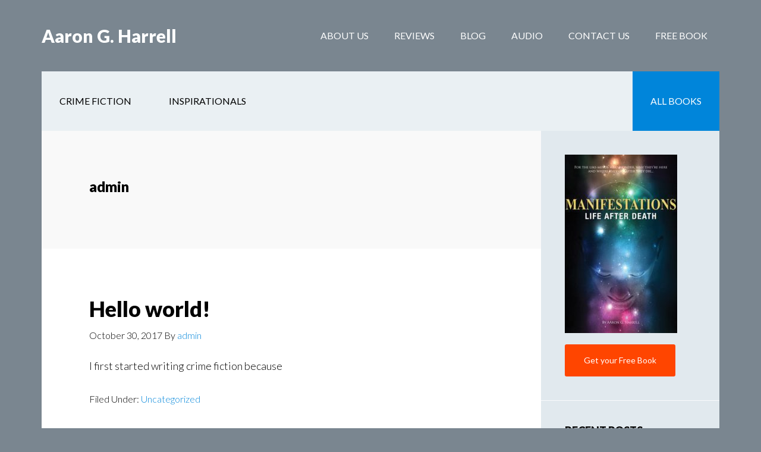

--- FILE ---
content_type: text/html; charset=UTF-8
request_url: https://aarongharrell.com/wp/author/admin/
body_size: 17472
content:
<!DOCTYPE html>
<html lang="en-US">
<head >
<meta charset="UTF-8" />
		<meta name="robots" content="noindex,noodp,noydir" />
		<meta name="viewport" content="width=device-width, initial-scale=1" />
<title>admin</title>
<link rel='dns-prefetch' href='//fonts.googleapis.com' />
<link rel='dns-prefetch' href='//s.w.org' />
<link rel="alternate" type="application/rss+xml" title="Aaron G. Harrell &raquo; Feed" href="https://aarongharrell.com/wp/feed/" />
<link rel="alternate" type="application/rss+xml" title="Aaron G. Harrell &raquo; Comments Feed" href="https://aarongharrell.com/wp/comments/feed/" />
<link rel="alternate" type="application/rss+xml" title="Aaron G. Harrell &raquo; Posts by admin Feed" href="https://aarongharrell.com/wp/author/admin/feed/" />
<link rel="canonical" href="https://aarongharrell.com/wp/author/admin/" />
		<script type="text/javascript">
			window._wpemojiSettings = {"baseUrl":"https:\/\/s.w.org\/images\/core\/emoji\/11\/72x72\/","ext":".png","svgUrl":"https:\/\/s.w.org\/images\/core\/emoji\/11\/svg\/","svgExt":".svg","source":{"concatemoji":"https:\/\/aarongharrell.com\/wp\/wp-includes\/js\/wp-emoji-release.min.js?ver=4.9.26"}};
			!function(e,a,t){var n,r,o,i=a.createElement("canvas"),p=i.getContext&&i.getContext("2d");function s(e,t){var a=String.fromCharCode;p.clearRect(0,0,i.width,i.height),p.fillText(a.apply(this,e),0,0);e=i.toDataURL();return p.clearRect(0,0,i.width,i.height),p.fillText(a.apply(this,t),0,0),e===i.toDataURL()}function c(e){var t=a.createElement("script");t.src=e,t.defer=t.type="text/javascript",a.getElementsByTagName("head")[0].appendChild(t)}for(o=Array("flag","emoji"),t.supports={everything:!0,everythingExceptFlag:!0},r=0;r<o.length;r++)t.supports[o[r]]=function(e){if(!p||!p.fillText)return!1;switch(p.textBaseline="top",p.font="600 32px Arial",e){case"flag":return s([55356,56826,55356,56819],[55356,56826,8203,55356,56819])?!1:!s([55356,57332,56128,56423,56128,56418,56128,56421,56128,56430,56128,56423,56128,56447],[55356,57332,8203,56128,56423,8203,56128,56418,8203,56128,56421,8203,56128,56430,8203,56128,56423,8203,56128,56447]);case"emoji":return!s([55358,56760,9792,65039],[55358,56760,8203,9792,65039])}return!1}(o[r]),t.supports.everything=t.supports.everything&&t.supports[o[r]],"flag"!==o[r]&&(t.supports.everythingExceptFlag=t.supports.everythingExceptFlag&&t.supports[o[r]]);t.supports.everythingExceptFlag=t.supports.everythingExceptFlag&&!t.supports.flag,t.DOMReady=!1,t.readyCallback=function(){t.DOMReady=!0},t.supports.everything||(n=function(){t.readyCallback()},a.addEventListener?(a.addEventListener("DOMContentLoaded",n,!1),e.addEventListener("load",n,!1)):(e.attachEvent("onload",n),a.attachEvent("onreadystatechange",function(){"complete"===a.readyState&&t.readyCallback()})),(n=t.source||{}).concatemoji?c(n.concatemoji):n.wpemoji&&n.twemoji&&(c(n.twemoji),c(n.wpemoji)))}(window,document,window._wpemojiSettings);
		</script>
		<style type="text/css">
img.wp-smiley,
img.emoji {
	display: inline !important;
	border: none !important;
	box-shadow: none !important;
	height: 1em !important;
	width: 1em !important;
	margin: 0 .07em !important;
	vertical-align: -0.1em !important;
	background: none !important;
	padding: 0 !important;
}
</style>
<link rel='stylesheet' id='author-pro-css'  href='https://aarongharrell.com/wp/wp-content/themes/author-pro/style.css?ver=1.2.3' type='text/css' media='all' />
<link rel='stylesheet' id='woocommerce-layout-css'  href='https://aarongharrell.com/wp/wp-content/plugins/woocommerce/assets/css/woocommerce-layout.css?ver=3.3.6' type='text/css' media='all' />
<link rel='stylesheet' id='woocommerce-smallscreen-css'  href='https://aarongharrell.com/wp/wp-content/plugins/woocommerce/assets/css/woocommerce-smallscreen.css?ver=3.3.6' type='text/css' media='only screen and (max-width: 1200px)' />
<link rel='stylesheet' id='woocommerce-general-css'  href='https://aarongharrell.com/wp/wp-content/plugins/woocommerce/assets/css/woocommerce.css?ver=3.3.6' type='text/css' media='all' />
<link rel='stylesheet' id='author-woocommerce-styles-css'  href='https://aarongharrell.com/wp/wp-content/themes/author-pro/lib/woocommerce/author-woocommerce.css?ver=1.2.3' type='text/css' media='screen' />
<link rel='stylesheet' id='dashicons-css'  href='https://aarongharrell.com/wp/wp-includes/css/dashicons.min.css?ver=4.9.26' type='text/css' media='all' />
<link rel='stylesheet' id='google-fonts-css'  href='//fonts.googleapis.com/css?family=Lato%3A300%2C400%2C900%2C400italic&#038;ver=1.2.3' type='text/css' media='all' />
<link rel='stylesheet' id='simple-social-icons-font-css'  href='https://aarongharrell.com/wp/wp-content/plugins/simple-social-icons/css/style.css?ver=2.0.1' type='text/css' media='all' />
<link rel='stylesheet' id='genesis_author_pro-css'  href='https://aarongharrell.com/wp/wp-content/plugins/genesis-author-pro/resources/css/default.css?ver=1.0.0' type='text/css' media='all' />
<script type='text/javascript' src='https://aarongharrell.com/wp/wp-includes/js/jquery/jquery.js?ver=1.12.4'></script>
<script type='text/javascript' src='https://aarongharrell.com/wp/wp-includes/js/jquery/jquery-migrate.min.js?ver=1.4.1'></script>
<!--[if lt IE 9]>
<script type='text/javascript' src='https://aarongharrell.com/wp/wp-content/themes/genesis/lib/js/html5shiv.min.js?ver=3.7.3'></script>
<![endif]-->
<script type='text/javascript' src='https://aarongharrell.com/wp/wp-content/plugins/simple-social-icons/svgxuse.js?ver=1.1.21'></script>
<link rel='https://api.w.org/' href='https://aarongharrell.com/wp/wp-json/' />
<link rel="EditURI" type="application/rsd+xml" title="RSD" href="https://aarongharrell.com/wp/xmlrpc.php?rsd" />
<link rel="icon" href="https://aarongharrell.com/wp/wp-content/themes/author-pro/images/favicon.ico" />
<link rel="pingback" href="https://aarongharrell.com/wp/xmlrpc.php" />
	<noscript><style>.woocommerce-product-gallery{ opacity: 1 !important; }</style></noscript>
			<style type="text/css">.recentcomments a{display:inline !important;padding:0 !important;margin:0 !important;}</style>
		<style type="text/css" media="screen"> .simple-social-icons ul li a, .simple-social-icons ul li a:hover, .simple-social-icons ul li a:focus { background-color: #ffffff !important; border-radius: 3px; color: #000000 !important; border: 0px #ffffff solid !important; font-size: 20px; padding: 10px; }  .simple-social-icons ul li a:hover, .simple-social-icons ul li a:focus { background-color: #0085da !important; border-color: #ffffff !important; color: #ffffff !important; }  .simple-social-icons ul li a:focus { outline: 1px dotted #0085da !important; }</style></head>
<body class="archive author author-admin author-1 header-full-width content-sidebar" itemscope itemtype="https://schema.org/WebPage"><div class="site-container"><ul class="genesis-skip-link"><li><a href="#genesis-content" class="screen-reader-shortcut"> Skip to content</a></li><li><a href="#genesis-nav-secondary" class="screen-reader-shortcut"> Skip to secondary navigation</a></li><li><a href="#genesis-sidebar-primary" class="screen-reader-shortcut"> Skip to primary sidebar</a></li><li><a href="#genesis-footer-widgets" class="screen-reader-shortcut"> Skip to footer</a></li></ul><header class="site-header" itemscope itemtype="https://schema.org/WPHeader"><div class="wrap"><div class="title-area"><p class="site-title" itemprop="headline"><a href="https://aarongharrell.com/wp/">Aaron G. Harrell</a></p><p class="site-description" itemprop="description">Best Selling Author</p></div><nav class="nav-primary" aria-label="Main" itemscope itemtype="https://schema.org/SiteNavigationElement" id="genesis-nav-primary"><div class="wrap"><ul id="menu-header-menu" class="menu genesis-nav-menu menu-primary js-superfish"><li id="menu-item-754" class="menu-item menu-item-type-post_type menu-item-object-page menu-item-754"><a href="https://aarongharrell.com/wp/author-pro/" itemprop="url"><span itemprop="name">About Us</span></a></li>
<li id="menu-item-730" class="menu-item menu-item-type-post_type menu-item-object-page menu-item-730"><a href="https://aarongharrell.com/wp/landing/" itemprop="url"><span itemprop="name">Reviews</span></a></li>
<li id="menu-item-797" class="menu-item menu-item-type-post_type menu-item-object-page current_page_parent menu-item-797"><a href="https://aarongharrell.com/wp/blog/" itemprop="url"><span itemprop="name">Blog</span></a></li>
<li id="menu-item-800" class="menu-item menu-item-type-post_type menu-item-object-page menu-item-800"><a href="https://aarongharrell.com/wp/audio/" itemprop="url"><span itemprop="name">Audio</span></a></li>
<li id="menu-item-728" class="menu-item menu-item-type-post_type menu-item-object-page menu-item-728"><a href="https://aarongharrell.com/wp/contact/" itemprop="url"><span itemprop="name">Contact Us</span></a></li>
<li id="menu-item-817" class="menu-item menu-item-type-post_type menu-item-object-page menu-item-817"><a href="https://aarongharrell.com/wp/free-book/" itemprop="url"><span itemprop="name">Free Book</span></a></li>
</ul></div></nav></div></header><div class="site-inner"><nav class="nav-secondary" aria-label="Secondary" itemscope itemtype="https://schema.org/SiteNavigationElement" id="genesis-nav-secondary"><div class="wrap"><ul id="menu-secondary-menu" class="menu genesis-nav-menu menu-secondary js-superfish"><li id="menu-item-718" class="menu-item menu-item-type-taxonomy menu-item-object-book-tags menu-item-718"><a href="https://aarongharrell.com/wp/book-tag/crime-fitction/" itemprop="url"><span itemprop="name">Crime Fiction</span></a></li>
<li id="menu-item-717" class="menu-item menu-item-type-taxonomy menu-item-object-book-tags menu-item-717"><a href="https://aarongharrell.com/wp/book-tag/inspirationalww/" itemprop="url"><span itemprop="name">Inspirationals</span></a></li>
<li id="menu-item-715" class="highlight menu-item menu-item-type-taxonomy menu-item-object-book-authors menu-item-715"><a href="https://aarongharrell.com/wp/book-author/aarongharrell/" itemprop="url"><span itemprop="name">All Books</span></a></li>
</ul></div></nav><div class="content-sidebar-wrap"><main class="content" id="genesis-content"><div class="archive-description author-archive-description author-description"><h1 class="archive-title">admin</h1></div><article class="post-1 post type-post status-publish format-standard category-uncategorized entry" itemscope itemtype="https://schema.org/CreativeWork"><header class="entry-header"><h2 class="entry-title" itemprop="headline"><a class="entry-title-link" rel="bookmark" href="https://aarongharrell.com/wp/2017/10/30/hello-world/">Hello world!</a></h2>
<p class="entry-meta"><time class="entry-time" itemprop="datePublished" datetime="2017-10-30T18:10:35+00:00">October 30, 2017</time> By <span class="entry-author" itemprop="author" itemscope itemtype="https://schema.org/Person"><a href="https://aarongharrell.com/wp/author/admin/" class="entry-author-link" itemprop="url" rel="author"><span class="entry-author-name" itemprop="name">admin</span></a></span>  </p></header><div class="entry-content" itemprop="text"><p>I first started writing crime fiction because</p>
</div><footer class="entry-footer"><p class="entry-meta"><span class="entry-categories">Filed Under: <a href="https://aarongharrell.com/wp/category/uncategorized/" rel="category tag">Uncategorized</a></span> </p></footer></article></main><aside class="sidebar sidebar-primary widget-area" role="complementary" aria-label="Primary Sidebar" itemscope itemtype="https://schema.org/WPSideBar" id="genesis-sidebar-primary"><h2 class="genesis-sidebar-title screen-reader-text">Primary Sidebar</h2><section id="text-4" class="widget widget_text"><div class="widget-wrap">			<div class="textwidget"><p><img src="http://aarongharrell.com/wp/wp-content/uploads/2015/04/manifestations-189x300.jpg" alt="" width="189" height="300" class="alignnone size-medium wp-image-749" /><br />
<button style="background-color:orangered; border:none; color:white"><a href="https://www.amazon.com/Manifestations-After-like-minds-wonder-theyre-ebook/dp/B00FS2NX22/ref=sr_1_1?ie=UTF8&#038;qid=1382227187&#038;sr=8-1&#038;keywords=manifestations+life+after+death" target="_blank" style="color:white;">Get your Free Book</a></button></p>
</div>
		</div></section>
		<section id="recent-posts-2" class="widget widget_recent_entries"><div class="widget-wrap">		<h3 class="widgettitle widget-title">Recent Posts</h3>
		<ul>
											<li>
					<a href="https://aarongharrell.com/wp/2017/10/30/hello-world/">Hello world!</a>
									</li>
					</ul>
		</div></section>
<section id="recent-comments-2" class="widget widget_recent_comments"><div class="widget-wrap"><h3 class="widgettitle widget-title">Recent Comments</h3>
<ul id="recentcomments"><li class="recentcomments"><span class="comment-author-link"><a href='https://wordpress.org/' rel='external nofollow' class='url'>A WordPress Commenter</a></span> on <a href="https://aarongharrell.com/wp/2017/10/30/hello-world/#comment-1">Hello world!</a></li></ul></div></section>
</aside></div></div><div class="footer-widgets" id="genesis-footer-widgets"><h2 class="genesis-sidebar-title screen-reader-text">Footer</h2><div class="wrap"><div class="widget-area footer-widgets-1 footer-widget-area"><section id="simple-social-icons-2" class="widget simple-social-icons"><div class="widget-wrap"><ul class="aligncenter"><li class="ssi-email"><a href="mailto:becomevillain@gmail.com" ><svg role="img" class="social-email" aria-labelledby="social-email"><title id="social-email">Email</title><use xlink:href="https://aarongharrell.com/wp/wp-content/plugins/simple-social-icons/symbol-defs.svg#social-email"></use></svg></a></li><li class="ssi-facebook"><a href="https://www.facebook.com/aaron.harrell.14" ><svg role="img" class="social-facebook" aria-labelledby="social-facebook"><title id="social-facebook">Facebook</title><use xlink:href="https://aarongharrell.com/wp/wp-content/plugins/simple-social-icons/symbol-defs.svg#social-facebook"></use></svg></a></li><li class="ssi-twitter"><a href="https://twitter.com/123thewriter" ><svg role="img" class="social-twitter" aria-labelledby="social-twitter"><title id="social-twitter">Twitter</title><use xlink:href="https://aarongharrell.com/wp/wp-content/plugins/simple-social-icons/symbol-defs.svg#social-twitter"></use></svg></a></li></ul></div></section>
</div></div></div><footer class="site-footer" itemscope itemtype="https://schema.org/WPFooter"><div class="wrap"><p>Copyright &#x000A9;&nbsp;2026 · The Onel Publishing LLC</p></div></footer></div><script type='text/javascript'>
/* <![CDATA[ */
var wc_add_to_cart_params = {"ajax_url":"\/wp\/wp-admin\/admin-ajax.php","wc_ajax_url":"\/wp\/?wc-ajax=%%endpoint%%","i18n_view_cart":"View cart","cart_url":"https:\/\/aarongharrell.com\/wp\/cart\/","is_cart":"","cart_redirect_after_add":"no"};
/* ]]> */
</script>
<script type='text/javascript' src='https://aarongharrell.com/wp/wp-content/plugins/woocommerce/assets/js/frontend/add-to-cart.min.js?ver=3.3.6'></script>
<script type='text/javascript' src='https://aarongharrell.com/wp/wp-content/plugins/woocommerce/assets/js/jquery-blockui/jquery.blockUI.min.js?ver=2.70'></script>
<script type='text/javascript' src='https://aarongharrell.com/wp/wp-content/plugins/woocommerce/assets/js/js-cookie/js.cookie.min.js?ver=2.1.4'></script>
<script type='text/javascript'>
/* <![CDATA[ */
var woocommerce_params = {"ajax_url":"\/wp\/wp-admin\/admin-ajax.php","wc_ajax_url":"\/wp\/?wc-ajax=%%endpoint%%"};
/* ]]> */
</script>
<script type='text/javascript' src='https://aarongharrell.com/wp/wp-content/plugins/woocommerce/assets/js/frontend/woocommerce.min.js?ver=3.3.6'></script>
<script type='text/javascript'>
/* <![CDATA[ */
var wc_cart_fragments_params = {"ajax_url":"\/wp\/wp-admin\/admin-ajax.php","wc_ajax_url":"\/wp\/?wc-ajax=%%endpoint%%","cart_hash_key":"wc_cart_hash_8d3b6bd887f487dad3fc2ef1400ae8a7","fragment_name":"wc_fragments_8d3b6bd887f487dad3fc2ef1400ae8a7"};
/* ]]> */
</script>
<script type='text/javascript' src='https://aarongharrell.com/wp/wp-content/plugins/woocommerce/assets/js/frontend/cart-fragments.min.js?ver=3.3.6'></script>
<script type='text/javascript' src='https://aarongharrell.com/wp/wp-includes/js/hoverIntent.min.js?ver=1.8.1'></script>
<script type='text/javascript' src='https://aarongharrell.com/wp/wp-content/themes/genesis/lib/js/menu/superfish.min.js?ver=1.7.5'></script>
<script type='text/javascript' src='https://aarongharrell.com/wp/wp-content/themes/genesis/lib/js/menu/superfish.args.min.js?ver=2.6.1'></script>
<script type='text/javascript' src='https://aarongharrell.com/wp/wp-content/themes/genesis/lib/js/skip-links.min.js?ver=2.6.1'></script>
<script type='text/javascript'>
/* <![CDATA[ */
var genesis_responsive_menu = {"mainMenu":"Menu","subMenu":"Submenu","menuClasses":{"combine":[".nav-primary",".nav-secondary"]}};
/* ]]> */
</script>
<script type='text/javascript' src='https://aarongharrell.com/wp/wp-content/themes/author-pro/js/responsive-menus.min.js?ver=1.2.3'></script>
<script type='text/javascript' src='https://aarongharrell.com/wp/wp-content/themes/author-pro/js/jquery.matchHeight.min.js?ver=1.2.3'></script>
<script type='text/javascript' src='https://aarongharrell.com/wp/wp-content/themes/author-pro/js/global.js?ver=1.2.3'></script>
<script type='text/javascript' src='https://aarongharrell.com/wp/wp-includes/js/wp-embed.min.js?ver=4.9.26'></script>
</body></html>


--- FILE ---
content_type: text/css
request_url: https://aarongharrell.com/wp/wp-content/themes/author-pro/style.css?ver=1.2.3
body_size: 42339
content:
/*
	Theme Name: Author Pro
	Theme URI: http://my.studiopress.com/themes/author/
	Description: Further your following by showcasing your published work with a better online library.
	Author: StudioPress
	Author URI: http://www.studiopress.com/

	Version: 1.2.3

	Tags: one-column, two-columns, left-sidebar, right-sidebar, accessibility-ready, custom-colors, custom-menu, e-commerce, featured-images, full-width-template, sticky-post, theme-options, threaded-comments, translation-ready

	Template: genesis
	Template Version: 2.1.2

	License: GPL-2.0+
	License URI: http://www.gnu.org/licenses/gpl-2.0.html

	Text Domain: author-pro
*/

/* Table of Contents
	- HTML5 Reset
		- Baseline Normalize
		- Box Sizing
		- Float Clearing
	- Defaults
		- Typographical Elements
		- Headings
		- Objects
		- Gallery
		- Forms
		- Tables
		- Screen Reader Text
	- Structure and Layout
		- Site Containers
		- Column Widths and Positions
		- Column Classes
	- Common Classes
		- Avatar
		- Genesis
		- Search Form
		- Titles
		- WordPress
	- Widgets
		- Featured Content
	- Plugins
		- Genesis Author Pro
		- Genesis eNews Extended
		- Jetpack
	- Skip Links
	- Site Header
		- Title Area
		- Widget Area
		- Shrink
	- Site Navigation
		- Primary Navigation
		- Secondary Navigation
		- Accessible Navigation
	- Content Area
		- Home
		- Flexible Widgets
		- Entries
		- Entry Meta
		- After Entry
		- Pagination
		- Comments
	- Sidebars
	- Footer Widgets
	- Site Footer
	- Media Queries
		- Max-width: 1320px
		- Max-width: 1200px
		- Max-width: 980px
		- Max-width: 800px
*/


/* HTML5 Reset
---------------------------------------------------------------------------------------------------- */

/* Baseline Normalize
--------------------------------------------- */
/* normalize.css v3.0.1 | MIT License | git.io/normalize */

html{font-family:sans-serif;-ms-text-size-adjust:100%;-webkit-text-size-adjust:100%}body{margin:0}article,aside,details,figcaption,figure,footer,header,hgroup,main,nav,section,summary{display:block}audio,canvas,progress,video{display:inline-block;vertical-align:baseline}audio:not([controls]){display:none;height:0}[hidden],template{display:none}a{background:0 0}a:active,a:hover{outline:0}abbr[title]{border-bottom:1px dotted}b,strong{font-weight:700}dfn{font-style:italic}h1{font-size:2em;margin:.67em 0}mark{background:#ff0;color:#000}small{font-size:80%}sub,sup{font-size:75%;line-height:0;position:relative;vertical-align:baseline}sup{top:-.5em}sub{bottom:-.25em}img{border:0}svg:not(:root){overflow:hidden}figure{margin:1em 40px}hr{-moz-box-sizing:content-box;box-sizing:content-box;height:0}pre{overflow:auto}code,kbd,pre,samp{font-family:monospace,monospace;font-size:1em}button,input,optgroup,select,textarea{color:inherit;font:inherit;margin:0}button{overflow:visible}button,select{text-transform:none}button,html input[type=button],input[type=reset],input[type=submit]{-webkit-appearance:button;cursor:pointer}button[disabled],html input[disabled]{cursor:default}button::-moz-focus-inner,input::-moz-focus-inner{border:0;padding:0}input{line-height:normal}input[type=checkbox],input[type=radio]{box-sizing:border-box;padding:0}input[type=number]::-webkit-inner-spin-button,input[type=number]::-webkit-outer-spin-button{height:auto}input[type=search]{-webkit-appearance:textfield;-moz-box-sizing:content-box;-webkit-box-sizing:content-box;box-sizing:content-box}input[type=search]::-webkit-search-cancel-button,input[type=search]::-webkit-search-decoration{-webkit-appearance:none}fieldset{border:1px solid silver;margin:0 2px;padding:.35em .625em .75em}legend{border:0;padding:0}textarea{overflow:auto}optgroup{font-weight:700}table{border-collapse:collapse;border-spacing:0}td,th{padding:0}

/* Box Sizing
--------------------------------------------- */

html,
input[type="search"]{
	-webkit-box-sizing: border-box;
	-moz-box-sizing:    border-box;
	box-sizing:         border-box;
}

*,
*:before,
*:after {
	box-sizing: inherit;
}

/* Float Clearing
--------------------------------------------- */

.author-box:before,
.clearfix:before,
.entry:before,
.entry-content:before,
.footer-widgets:before,
.nav-primary:before,
.nav-secondary:before,
.pagination:before,
.site-container:before,
.site-footer:before,
.site-header:before,
.site-inner:before,
.widget:before,
.wrap:before {
	content: " ";
	display: table;
}

.author-box:after,
.clearfix:after,
.entry:after,
.entry-content:after,
.footer-widgets:after,
.nav-primary:after,
.nav-secondary:after,
.pagination:after,
.site-container:after,
.site-footer:after,
.site-header:after,
.site-inner:after,
.widget:after,
.wrap:after {
	clear: both;
	content: " ";
	display: table;
}


/* Defaults
---------------------------------------------------------------------------------------------------- */

/* Typographical Elements
--------------------------------------------- */

html {
    font-size: 62.5%; /* 10px browser default */
}

/* Chrome fix */
body > div {
    font-size: 1.8rem;
}

body {
	background-color: #7a8690;
	color: #000;
	font-family: Lato, sans-serif;
	font-size: 18px;
	font-size: 1.8rem;
	font-weight: 300;
	line-height: 1.625;
	margin: 0;
}

a,
button,
input:focus,
input[type="button"],
input[type="reset"],
input[type="submit"],
textarea:focus,
.button,
.gallery img {
	-webkit-transition: all .3s ease-in-out;
	-moz-transition:    all .3s ease-in-out;
	-ms-transition:     all .3s ease-in-out;
	-o-transition:      all .3s ease-in-out;
	transition:         all .3s ease-in-out;
}

::-moz-selection {
	background-color: #000;
	color: #fff;
}

::selection {
	background-color: #000;
	color: #fff;
}

a {
	color: #0085da;
	text-decoration: none;
}

a:focus,
a:hover {
	color: #000;
}

p {
	margin: 0 0 28px;
	padding: 0;
}

ol,
ul {
	margin: 0;
	padding: 0;
}

li {
	list-style-type: none;
}

b,
strong {
	font-weight: 700;
}

cite,
em,
i {
	font-style: italic;
}

mark {
	background: #ddd;
	color: #000;
}

blockquote {
	margin: 30px;
}

blockquote::before {
	color: #e1e9ee;
	content: "\201C";
	display: block;
	font-size: 60px;
	font-size: 6rem;
	font-weight: 400;
	height: 0;
	left: -30px;
	position: relative;
	top: -16px;
}

hr {
	border: 0;
	border-collapse: collapse;
	border-top: 1px solid #000;
	clear: both;
	margin: 40px 0;
}

/* Headings
--------------------------------------------- */

h1,
h2,
h3,
h4,
h5,
h6 {
	font-family: "Lato", sans-serif;
	font-weight: 900;
	line-height: 1.2;
	margin: 0 0 10px;
}

h1 {
	font-size: 48px;
	font-size: 4.8rem;
}

h2 {
	font-size: 36px;
	font-size: 3.6rem;
}

h3 {
	font-size: 30px;
	font-size: 3rem;
}

h4 {
	font-size: 24px;
	font-size: 2.4rem;
}

h5 {
	font-size: 20px;
	font-size: 2rem;
}

h6 {
	font-size: 18px;
	font-size: 1.8rem;
}

/* Objects
--------------------------------------------- */

embed,
iframe,
img,
object,
video,
.wp-caption {
	max-width: 100%;
}

img {
	height: auto;
}

.featured-content img {
	margin-bottom: -8px;
}

/* Gallery
--------------------------------------------- */

.gallery {
	overflow: hidden;
}

.gallery-item {
	float: left;
	margin: 0 0 28px;
	padding: 2px;
	text-align: center;
}

.gallery-columns-1 .gallery-item {
	width: 100%;
}

.gallery-columns-2 .gallery-item {
	width: 50%;
}

.gallery-columns-3 .gallery-item {
	width: 33%;
}

.gallery-columns-4 .gallery-item {
	width: 25%;
}

.gallery-columns-5 .gallery-item {
	width: 20%;
}

.gallery-columns-6 .gallery-item {
	width: 16.6666%;
}

.gallery-columns-7 .gallery-item {
	width: 14.2857%;
}

.gallery-columns-8 .gallery-item {
	width: 12.5%;
}

.gallery-columns-9 .gallery-item {
	width: 11.1111%;
}

.gallery-columns-2 .gallery-item:nth-child(2n+1),
.gallery-columns-3 .gallery-item:nth-child(3n+1),
.gallery-columns-4 .gallery-item:nth-child(4n+1),
.gallery-columns-5 .gallery-item:nth-child(5n+1),
.gallery-columns-6 .gallery-item:nth-child(6n+1),
.gallery-columns-7 .gallery-item:nth-child(7n+1),
.gallery-columns-8 .gallery-item:nth-child(8n+1),
.gallery-columns-9 .gallery-item:nth-child(9n+1) {
	clear: left;
}

.gallery img {
	border: 1px solid #ddd;
	height: auto;
	padding: 4px;
}

.gallery img:focus,
.gallery img:hover {
	border: 1px solid #999;
}

/* Forms
--------------------------------------------- */

input,
select,
textarea {
	background-color: #fff;
	border: 1px solid #ddd;
	border-radius: 3px;
	box-shadow: none;
	color: #000;
	font-size: 18px;
	font-size: 1.8rem;
	font-weight: 300;
	padding: 16px;
	width: 100%;
}

input:focus,
textarea:focus {
	border: 1px solid #000;
	outline: none;
}

input[type="checkbox"],
input[type="image"],
input[type="radio"] {
	width: auto;
}

::-moz-placeholder {
	color: #000;
	font-weight: 300;
	opacity: 1;
}

::-webkit-input-placeholder {
	color: #000;
	font-weight: 300;
}

button,
input[type="button"],
input[type="reset"],
input[type="submit"],
.button,
.featured-content .more-link {
	background-color: transparent;
	border: 1px solid #000;
	border-radius: 3px;
	color: #000;
	cursor: pointer;
	font-size: 14px;
	font-size: 1.4rem;
	font-weight: 400;
	line-height: 1.625;
	padding: 16px 32px;
	text-align: center;
	white-space: normal;
	width: auto;
}

button:focus,
button:hover,
input:focus[type="button"],
input:focus[type="reset"],
input:focus[type="submit"],
input:hover[type="button"],
input:hover[type="reset"],
input:hover[type="submit"],
.button:focus,
.button:hover,
.featured-content .more-link:focus,
.featured-content .more-link:hover {
	background-color: #000;
	color: #fff;
}

.entry-content .button:focus,
.entry-content .button:hover {
	color: #fff;
}

.content .widget-full .featuredpage .button,
.content .widget-full .featuredpage .more-link,
.footer-widgets button,
.footer-widgets input[type="button"],
.footer-widgets input[type="reset"],
.footer-widgets input[type="submit"],
.footer-widgets .button,
.footer-widgets .featured-content .more-link {
	border-color: #fff;
	color: #fff;
}

.content .widget-full .featuredpage .button:focus,
.content .widget-full .featuredpage .button:hover,
.content .widget-full .featuredpage .more-link:focus,
.content .widget-full .featuredpage .more-link:hover,
.footer-widgets button:focus,
.footer-widgets button:hover,
.footer-widgets input:focus[type="button"],
.footer-widgets input:focus[type="reset"],
.footer-widgets input:focus[type="submit"],
.footer-widgets input:hover[type="button"],
.footer-widgets input:hover[type="reset"],
.footer-widgets input:hover[type="submit"],
.footer-widgets .button:focus,
.footer-widgets .button:hover,
.footer-widgets .featured-content .more-link:focus,
.footer-widgets .featured-content .more-link:hover {
	background-color: #fff;
	color: #000;
}

button.small,
input[type="button"].small,
input[type="reset"].small,
input[type="submit"].small,
.button.small {
	padding: 8px 16px;
}

.button {
	display: inline-block;
}

.more-link {
	display: table;
	margin-top: 30px;
}

input[type="search"]::-webkit-search-cancel-button,
input[type="search"]::-webkit-search-results-button {
	display: none;
}

button:disabled,
button:disabled:focus,
button:disabled:hover,
input:disabled,
input:disabled:focus,
input:disabled:hover,
input[type="button"]:disabled,
input[type="button"]:disabled:focus,
input[type="button"]:disabled:hover,
input[type="reset"]:disabled,
input[type="reset"]:disabled:focus,
input[type="reset"]:disabled:hover,
input[type="submit"]:disabled,
input[type="submit"]:disabled:focus,
input[type="submit"]:disabled:hover {
	background-color: #f2f2f2;
	border-color: #ddd;
	color: #777;
	cursor: not-allowed;
}

.error404 .entry-content input[type="search"],
.post-password-form input[type="password"] {
	margin-bottom: 16px;
}

/* Tables
--------------------------------------------- */

table {
	border-collapse: collapse;
	border-spacing: 0;
	line-height: 2;
	margin-bottom: 40px;
	width: 100%;
}

tbody {
	border-bottom: 1px solid #ddd;
}

td,
th {
	text-align: left;
}

td {
	border-top: 1px solid #ddd;
	padding: 6px 0;
}

th {
	font-weight: 400;
}

/* Screen reader text
--------------------------------------------- */

.screen-reader-text,
.screen-reader-text span,
.screen-reader-shortcut {
	clip: rect(0, 0, 0, 0);
	height: 1px;
	width: 1px;
	border: 0;
	position: absolute !important;
	overflow: hidden;
	word-wrap: normal !important;
}

.screen-reader-text:focus,
.screen-reader-shortcut:focus,
.genesis-nav-menu .search input[type="submit"]:focus,
.widget_search input[type="submit"]:focus  {
	clip: auto !important;
	height: auto;
	width: auto;
	display: block;
	font-size: 1em;
	font-weight: bold;
	padding: 15px 23px 14px;
	color: #333;
	background: #fff;
	z-index: 100000; /* Above WP toolbar. */
	text-decoration: none;
	box-shadow: 0 0 2px 2px rgba(0,0,0,.6);
}

.more-link {
	position: relative;
}


/* Structure and Layout
---------------------------------------------------------------------------------------------------- */

/* Site Containers
--------------------------------------------- */

.site-inner,
.wrap {
	margin: 0 auto;
	max-width: 1280px;
}

.site-inner {
	background-color: #fff;
	clear: both;
	margin-top: 120px;
	position: relative;
	z-index: 99;
}

.featured-widget-area + .site-inner,
.landing-page .site-inner {
	margin-top: 0;
}

/* Column Widths and Positions
--------------------------------------------- */

/* Content */

.content {
	float: right;
	width: 900px;
}

.content-sidebar .content {
	float: left;
}

.full-width-content .content {
	width: 100%;
}

.archive.genesis-author-pro .content,
.archive.genesis-pro-portfolio .content {
	padding: 80px 80px 0;
}

/* Primary Sidebar */

.sidebar-primary {
	float: right;
	width: 380px;
}

.sidebar-content .sidebar-primary {
	float: left;
}

/* Column Classes
--------------------------------------------- */
/* Link: http://twitter.github.io/bootstrap/assets/css/bootstrap-responsive.css */

.five-sixths,
.four-sixths,
.one-fourth,
.one-half,
.one-sixth,
.one-third,
.three-fourths,
.three-sixths,
.two-fourths,
.two-sixths,
.two-thirds {
	float: left;
	margin-left: 2.564102564102564%;
}

.one-half,
.three-sixths,
.two-fourths {
	width: 48.717948717948715%;
}

.one-third,
.two-sixths {
	width: 31.623931623931625%;
}

.four-sixths,
.two-thirds {
	width: 65.81196581196582%;
}

.one-fourth {
	width: 23.076923076923077%;
}

.three-fourths {
	width: 74.35897435897436%;
}

.one-sixth {
	width: 14.52991452991453%;
}

.five-sixths {
	width: 82.90598290598291%;
}

.first {
	clear: both;
	margin-left: 0;
}


/* Common Classes
---------------------------------------------------------------------------------------------------- */

/* Avatar
--------------------------------------------- */

.avatar {
	border-radius: 50%;
	float: left;
}

.alignleft .avatar,
.author-box .avatar {
	margin-right: 24px;
}

.alignright .avatar {
	margin-left: 24px;
}

.comment .avatar {
	margin: 0 16px 24px 0;
}

/* Genesis
--------------------------------------------- */

.breadcrumb {
	background-color: #f3f3f3;
	padding: 20px 30px;
}



.archive-description,
.author-box {
	background-color: #f9f9f9;
	font-size: 16px;
	font-size: 1.6rem;
	padding: 80px;
}

.author-box {
	margin-bottom: 80px;
}

.author-box-title {
	font-size: 16px;
	font-size: 1.6rem;
	margin-bottom: 4px;
}

.archive-description p:last-child,
.author-box p:last-child {
	margin-bottom: 0;
}

/* Search Form
--------------------------------------------- */

.search-form {
	overflow: hidden;
	position: relative;
}

.site-header .search-form {
	float: right;
	margin-top: 12px;
}

.entry-content .search-form,
.site-header .search-form {
	width: 50%;
}

.genesis-nav-menu .search input[type="submit"],
.widget_search input[type="submit"] {
	border: 0;
	clip: rect(0, 0, 0, 0);
	height: 1px;
	margin: -1px;
	padding: 0;
	position: absolute;
	width: 1px;
}

.widget_search input[type="submit"]:focus {
	background: #000;
	border-radius: 0;
	box-shadow: none;
	color: #fff;
	padding: 16px 23px;
	right: 0;
	top: 0;
}

.error404 .content .search-form {
	margin-bottom: 40px;
}

/* Titles
--------------------------------------------- */

.archive-title {
	font-size: 24px;
	font-size: 2.4rem;
}

.entry-title {
	font-size: 36px;
	font-size: 3.6rem;
}

.entry-title a,
.sidebar .widget-title a {
	color: #000;
}

.entry-title a:focus,
.entry-title a:hover {
	color: #0085da;
}

.widget-title {
	font-size: 18px;
	font-size: 1.8rem;
	margin-bottom: 20px;
	text-transform: uppercase;
}

/* WordPress
--------------------------------------------- */

a.aligncenter img {
	display: block;
	margin: 0 auto;
}

a.alignnone {
	display: inline-block;
}

.alignleft {
	float: left;
	text-align: left;
}

.alignright {
	float: right;
	text-align: right;
}

a.alignleft,
a.alignnone,
a.alignright {
	max-width: 100%;
}

img.centered,
.aligncenter {
	display: block;
	margin: 0 auto 24px;
}

img.alignnone,
.alignnone {
	margin: 0 0 12px;
}

a.alignleft,
img.alignleft,
.wp-caption.alignleft {
	margin: 0 24px 24px 0;
}

a.alignright,
img.alignright,
.wp-caption.alignright {
	margin: 0 0 24px 24px;
}

.wp-caption-text {
	font-size: 14px;
	font-size: 1.4rem;
	font-weight: 700;
	text-align: center;
}

.entry-content p.wp-caption-text {
	margin-bottom: 0;
}

.gallery-caption,
.entry-content .gallery-caption {
	margin: 0;
}

.wp-audio-shortcode,
.wp-playlist,
.wp-video {
	margin: 0 0 28px;
}


/* Widgets
---------------------------------------------------------------------------------------------------- */

.widget-area .widget {
	margin-bottom: 40px;
	word-wrap: break-word;
}

.widget-area p:last-child,
.widget-area .widget:last-child {
	margin-bottom: 0;
}

.widget ol > li {
	list-style-position: inside;
	list-style-type: decimal;
	padding-left: 20px;
	text-indent: -20px;
}

.widget li li {
	border: 0;
	margin: 0 0 0 30px;
	padding: 0;
}

.widget_calendar table {
	width: 100%;
}

.widget_calendar td,
.widget_calendar th {
	text-align: center;
}

/* Featured Content
--------------------------------------------- */

.featured-content .entry {
	margin-bottom: 20px;
	padding: 0;
}

.widget-area .featured-content .entry-header p {
	margin-bottom: 20px;
}

.featured-content .entry:after {
	display: none;
}

.featured-content .entry:last-of-type {
	margin-bottom: 0;
}

.featured-content .entry-title {
	font-size: 22px;
	font-size: 2.2rem;
}

.featured-content .entry:last-of-type + .widget-title {
	margin-top: 20px;
}

.featured-content .aligncenter ~ div,
.featured-content .aligncenter ~ header {
	text-align: center;
}

.featured-content .aligncenter ~ div .more-link {
	margin: 20px auto 0;
}

.content .widget-full .featuredpage {
	background-color: #181c1e;
	color: #fff;
}

.content .widget-full .featuredpage .entry {
	background-color: rgba(255, 255, 255, 0.05);
}

.content .widget-full .featuredpage a:focus,
.content .widget-full .featuredpage a:hover,
.content .widget-full .featuredpage .entry-title a {
	color: #fff;
}

.content .widget-full .featuredpage .entry-title a:focus,
.content .widget-full .featuredpage .entry-title a:hover {
	color: #ccc;
}


/* Plugins
---------------------------------------------------------------------------------------------------- */

/* Genesis Author Pro
--------------------------------------------- */

.archive.genesis-author-pro .archive-description,
.archive.genesis-author-pro .breadcrumb,
.archive.genesis-pro-portfolio .archive-description,
.archive.genesis-pro-portfolio .breadcrumb {
	margin: -80px -80px 80px;
}

.archive.genesis-author-pro .archive-pagination,
.archive.genesis-pro-portfolio .archive-pagination {
	margin: 0 -80px;
}

.archive.genesis-author-pro .content .entry {
	margin-bottom: 20px;
}

.archive.genesis-author-pro  .entry::after,
.archive.genesis-pro-portfolio .entry::after {
	border-bottom-width: 0;
	padding-top: 0;
}

.archive.genesis-author-pro .author-pro-featured-image,
.author-pro-featured-image a,
.single-books .author-pro-featured-image {
	position: relative;
	overflow: hidden;
}

div .book-featured-text-banner {
	background-color: #0085da;
}

.featuredbook .image-aligncenter ~ div,
.featuredbook .image-aligncenter ~ header {
	text-align: center;
}

.featuredbook .book-price {
	font-weight: 700;
}

.single-books .content .book-price {
	border-bottom: 1px solid #000;
}

/* Genesis eNews Extended
--------------------------------------------- */

.enews-widget input {
	font-size: 16px;
	font-size: 1.6rem;
	margin-bottom: 16px;
}

.enews-widget input[type="submit"] {
	margin: 0;
	width: 100%;
}

.enews form + p {
	margin-top: 24px;
}

/* Jetpack
--------------------------------------------- */

#wpstats {
	display: none;
}


/* Skip links
---------------------------------------------------------------------------------------------------- */

.genesis-skip-link li {
	height: 0;
	width: 0;
	list-style: none;
}

/* Display outline on focus */
:focus {
	color: #333;
	outline: #ccc solid 1px;
}


/* Site Header
---------------------------------------------------------------------------------------------------- */

.site-header {
	background-color: #7a8690;
	color: #fff;
	min-height: 120px;
	position: fixed;
	width: 100%;
	z-index: 498;
}

.site-header .wrap {
	padding: 0;
}

/* Title Area
--------------------------------------------- */

.title-area {
	float: left;
	padding: 42px 0;
	-webkit-transition: all .3s ease-in-out;
	-moz-transition:    all .3s ease-in-out;
	-ms-transition:     all .3s ease-in-out;
	-o-transition:      all .3s ease-in-out;
	transition:         all .3s ease-in-out;
}

.site-title {
	font-size: 30px;
	font-size: 3rem;
	font-weight: 900;
	line-height: 1.2;
}

.site-title a,
.site-title a:focus,
.site-title a:hover {
	color: #fff;
}

.site-description {
	display: block;
	height: 0;
	text-indent: -9999px;
}

.site-description,
.site-title {
	margin-bottom: 0;
}

.header-image .title-area {
	padding: 25px 0;
	width: 320px;
}

.header-image .site-title {
	display: block;
	text-indent: -9999px;
}

.header-image .site-title > a {
	background-size: contain !important;
	display: block;
	float: left;
	min-height: 70px;
	width: 100%;
}

/* Shrink
--------------------------------------------- */

.shrink {
	min-height: 0;
}

.shrink .title-area {
	padding: 17px 0;
}

.shrink .genesis-nav-menu li a {
	padding-bottom: 27px;
	padding-top: 27px;
}

.header-image .shrink .title-area {
	padding: 0;
}


/* Site Navigation
---------------------------------------------------------------------------------------------------- */

.genesis-nav-menu {
	clear: both;
	font-size: 16px;
	font-size: 1.6rem;
	font-weight: 400;
	line-height: 1;
	width: 100%;
}

.genesis-nav-menu .menu-item {
	display: inline-block;
	text-align: left;
}

.genesis-nav-menu a {
	color: #fff;
	display: block;
	padding: 52px 20px;
	text-transform: uppercase;
}

.genesis-nav-menu a:focus,
.genesis-nav-menu a:hover,
.genesis-nav-menu .current-menu-item > a,
.genesis-nav-menu .sub-menu .current-menu-item > a:focus,
.genesis-nav-menu .sub-menu .current-menu-item > a:hover {
	color: #fff;
}

.genesis-nav-menu .sub-menu {
	background-color: #181c1e;
	left: -9999px;
	opacity: 0;
	padding: 10px 0;
	position: absolute;
	-webkit-transition: opacity .3s ease-in-out;
	-moz-transition:    opacity .3s ease-in-out;
	-ms-transition:     opacity .3s ease-in-out;
	-o-transition:      opacity .3s ease-in-out;
	transition:         opacity .3s ease-in-out;
	width: 200px;
	z-index: 499;
}

.genesis-nav-menu .sub-menu li a {
	background-color: #181c1e;
	color: #fff;
	font-size: 12px;
	font-size: 1.2rem;
	padding: 20px;
	position: relative;
	width: 200px;
}

.genesis-nav-menu .sub-menu li a:focus,
.genesis-nav-menu .sub-menu li a:hover,
.nav-primary:hover .genesis-nav-menu .sub-menu li a:focus,
.nav-primary:hover .genesis-nav-menu .sub-menu li a:hover {
	background-color: rgba( 255,255,255,.2 );
}

.genesis-nav-menu .sub-menu .sub-menu {
	margin: -62px 0 0 199px;
}

.genesis-nav-menu .menu-item:hover {
	position: static;
}

.genesis-nav-menu .menu-item:hover > .sub-menu {
	left: auto;
	opacity: 1;
}

.genesis-nav-menu > .first > a {
	padding-left: 0;
}

.genesis-nav-menu > li.last > a {
	padding-right: 0;
}

.genesis-nav-menu .highlight {
	float: right;
}

/* Primary Navigation
--------------------------------------------- */

.nav-primary {
	float: right;
	text-align: right;
	-webkit-transition: all .3s ease-in-out;
	-moz-transition:    all .3s ease-in-out;
	-ms-transition:     all .3s ease-in-out;
	-o-transition:      all .3s ease-in-out;
	transition:         all .3s ease-in-out;
}

.nav-primary:hover .genesis-nav-menu a {
	color: #e1e9ee;
}

.nav-primary:hover .genesis-nav-menu a:focus,
.nav-primary:hover .genesis-nav-menu a:hover {
	color: #fff;
}

/* Secondary Navigation
--------------------------------------------- */

.nav-secondary {
	background-color: #e1e9ee;
	display: block;
	max-width: 1280px;
	position: absolute;
	top: 0;
	width: 100%;
	z-index: 498;
}

.nav-secondary .wrap {
	background-color: rgba(255, 255, 255, 0.3);
}

.nav-secondary + .content-sidebar-wrap {
	margin-top: 100px;
}

.nav-secondary.shrink + .content-sidebar-wrap {
	margin-top: 70px;
}

.nav-secondary .genesis-nav-menu a {
	color: #000;
	padding: 42px 30px;
}

.nav-secondary .genesis-nav-menu .sub-menu a {
	color: #e1e9ee;
	padding: 20px 40px;
}

.nav-secondary .genesis-nav-menu a:focus,
.nav-secondary .genesis-nav-menu a:hover,
.nav-secondary .genesis-nav-menu .current-menu-item > a,
.nav-secondary .genesis-nav-menu .sub-menu .current-menu-item > a:focus,
.nav-secondary .genesis-nav-menu .sub-menu .current-menu-item > a:hover {
	background-color: #181c1e;
	color: #fff;
}

.nav-secondary .genesis-nav-menu .highlight > a {
	background-color: #0085da;
	color: #fff;
}

.nav-secondary .genesis-nav-menu li.highlight > a:focus,
.nav-secondary .genesis-nav-menu li.highlight > a:hover {
	background-color: #f5f5f5;
	color: #000;
}

.nav-secondary.fixed {
	position: fixed;
	top: 70px;
}

.admin-bar .nav-secondary.fixed {
	top: 102px;
}

/* Accessible Menu
--------------------------------------------- */

.menu .menu-item:focus {
	position: static;
}

.menu .menu-item > a:focus + ul.sub-menu,
.menu .menu-item.sfHover > ul.sub-menu {
	left: auto;
	opacity: 1;
}

.menu-toggle,
.sub-menu-toggle {
	display: none;
	visibility: hidden;
}


/* Content Area
---------------------------------------------------------------------------------------------------- */

/* Home
--------------------------------------------- */

.featured-widget-area {
	margin-top: 120px;
}

.featured-widget-area .wrap {
	background-color: #fff;
}

.front-page-1,
.front-page-3,
.front-page-5 {
	background-color: #f9f9f9;
}

/* Flexible Widgets
--------------------------------------------- */

.flexible-widgets {
	overflow: hidden;
	padding: 80px 80px 40px;
}

.widget-area.flexible-widgets .widget {
	float: left;
	margin-bottom: 40px;
	margin-left: 2.564102564102564%;
}

.flexible-widgets.widget-full {
	padding: 0;
}

.flexible-widgets.widget-full .widget {
	margin-bottom: 0;
	padding: 80px;
}

.flexible-widgets.widget-full .widget,
.flexible-widgets.widget-halves.uneven .widget:last-of-type {
	margin-left: 0;
	width: 100%;
}

.flexible-widgets.widget-halves .widget {
	width: 48.717948717948715%;
}

.flexible-widgets.widget-thirds .widget {
	width: 31.623931623931625%;
}

.flexible-widgets.widget-fourths .widget {
	width: 23.076923076923077%;
}

.flexible-widgets.widget-fourths .widget:nth-child(4n+1),
.flexible-widgets.widget-halves .widget:nth-child(2n+1),
.flexible-widgets.widget-thirds .widget:nth-child(3n+1) {
	clear: left;
	margin-left: 0;
}

.widget-full .featured-content .widget-title {
	background-color: #181c1e;
	color: #fff;
	margin: 0;
	padding: 40px;
}

.front-page .flexible-widgets.widget-full .widget.featured-content {
	padding: 0;
	position: relative;
}

.widget-full .featured-content .entry {
	margin: 0;
}

.widget-full .featured-content .entry-header {
	padding: 80px 80px 0;
}

.widget-full .featured-content .entry-content {
	padding: 0 80px;
}

.widget-full .featured-content .alignleft,
.widget-full .featured-content .alignright {
	margin: 0 80px 0 0;
	max-width: 50%;
}

.widget-full .featured-content .alignright {
	margin: 0 0 0 80px;
}

.widget-full .featured-content .entry-title {
	font-size: 48px;
	font-size: 4.8rem;
	text-transform: uppercase;
}

.widget-full .featured-content .entry-content p:last-of-type {
	margin-bottom: 80px;
}

.content .widget-full .featuredpost {
	background-color: #e1e9ee;
	padding: 0;
}

.widget-full .featuredpost .entry:nth-of-type(even) {
	background-color: rgba(255, 255, 255, 0.3);
}

.widget-full .featuredpost ul {
	padding: 40px;
}

.widget-full .featuredpost .more-from-category {
	padding: 0 40px 40px;
}

/* Entries
--------------------------------------------- */

.entry {
	padding: 80px;
	position: relative;
}

.entry:after {
	content: '';
	border-bottom: 1px solid #000;
	bottom: 0;
	position: absolute;
	width: 40px;
}

.content .entry:last-of-type:after {
	display: none;
}

.entry-content ol,
.entry-content ul {
	margin-bottom: 28px;
	margin-left: 40px;
}

.entry-content ol > li {
	list-style-type: decimal;
}

.entry-content ul > li {
	list-style-type: disc;
}

.entry-content ol ol,
.entry-content ul ul {
	margin-bottom: 0;
}

.entry-content code {
	background-color: #000;
	color: #f9f9f9;
}

/* Entry Meta
--------------------------------------------- */

p.entry-meta {
	font-size: 16px;
	font-size: 1.6rem;
	margin-bottom: 0;
}

.entry-header .entry-meta {
	margin-bottom: 24px;
}

.entry-categories,
.entry-tags,
.entry-terms {
	display: block;
}

.entry-comments-link::before {
	content: "\2014";
	margin: 0 6px 0 2px;
}

/* After Entry
--------------------------------------------- */

.after-entry {
	padding: 0 80px 80px;
}

/* Pagination
--------------------------------------------- */

.pagination {
	clear: both;
}

.adjacent-entry-pagination {
	margin-bottom: 0;
}

.archive-pagination {
	background-color: #f5f5f5;
	padding: 20px 30px;
}

.archive-pagination li {
	display: inline;
}

.archive-pagination li a {
	color: #000;
	cursor: pointer;
	display: inline-block;
	font-size: 16px;
	font-size: 1.6rem;
	padding: 8px 12px;
}

.archive-pagination li a:focus,
.archive-pagination li a:hover,
.archive-pagination .active a {
	color: #0085da;
}

/* Comments
--------------------------------------------- */

.comment-respond,
.entry-pings {
	padding: 0 80px 56px;
}

.entry-comments {
	padding: 0 80px 80px;
}

.comment-header {
	font-size: 16px;
	font-size: 1.6rem;
}

.comment-content {
	clear: both;
	word-wrap: break-word;
}

.comment-list li {
	margin-top: 24px;
	padding: 40px 0 0;
}

.comment-list li li {
	padding-left: 40px;
}

.comment-respond input[type="email"],
.comment-respond input[type="text"],
.comment-respond input[type="url"] {
	width: 50%;
}

.comment-respond label {
	display: block;
	margin-right: 12px;
}

.entry-comments .comment-author {
	margin-bottom: 0;
}

.entry-pings .reply {
	display: none;
}

.form-allowed-tags {
	background-color: #f5f5f5;
	font-size: 16px;
	font-size: 1.6rem;
	padding: 24px;
}


/* Sidebars
---------------------------------------------------------------------------------------------------- */

.sidebar {
	background-color: #e1e9ee;
	font-size: 16px;
	font-size: 1.6rem;
}

.sidebar li {
	border-bottom: 1px solid rgba(255,255,255,.8);
	margin-bottom: 10px;
	padding-bottom: 10px;
}

.sidebar p:last-child,
.sidebar ul > li:last-child {
	margin-bottom: 0;
}

.sidebar .widget {
	border-bottom: 1px solid rgba(255,255,255,.8);
	padding: 40px;
	margin-bottom: 0;
}


/* Footer Widgets
---------------------------------------------------------------------------------------------------- */

.footer-widgets .wrap {
	background-color: #181c1e;
	clear: both;
	padding: 80px;
}

.footer-widgets {
	color: #ccc;
	margin: 0 auto;
	max-width: 1280px;
}

.footer-widgets .widget-title,
.footer-widgets .wrap a {
	color: #fff;
}

.footer-widgets input {
	border: 1px solid #fff;
}

.footer-widgets a:focus,
.footer-widgets a:hover {
	color: #0085da;
}

.footer-widgets-1,
.footer-widgets-2,
.footer-widgets-3 {
	width: 320px;
}

.footer-widgets-1 {
	margin-right: 80px;
}

.footer-widgets-1,
.footer-widgets-2 {
	float: left;
}

.footer-widgets-3 {
	float: right;
}


/* Site Footer
---------------------------------------------------------------------------------------------------- */

.site-footer {
	color: #ccc;
	font-size: 16px;
	font-size: 1.6rem;
	line-height: 1;
}

.site-footer .wrap {
	background-color: #181c1e;
	padding: 80px;
}

.site-footer .wrap a {
	color: #fff;
}

.site-footer a:focus,
.site-footer a:hover {
	color: #0085da;
	text-decoration: underline;
}

.site-footer p {
	margin-bottom: 0;
}


/* Media Queries
---------------------------------------------------------------------------------------------------- */

@media only screen and (max-width: 1320px) {

	.nav-secondary,
	.site-inner,
	.wrap {
		max-width: 1140px;
	}

	.content {
		width: 840px;
	}

	.footer-widgets-1,
	.footer-widgets-2,
	.footer-widgets-3,
	.sidebar-primary {
		width: 300px;
	}

	.footer-widgets-1 {
		margin-right: 40px;
	}

}

@media only screen and (max-width: 1200px) {

	.nav-secondary,
	.site-inner,
	.wrap {
		max-width: 960px;
	}

	.content {
		width: 660px;
	}

	.archive.genesis-author-pro .content,
	.archive.genesis-pro-portfolio .content {
		padding: 60px 60px 20px;
	}

	.flexible-widgets,
	.widget-full .featured-content .entry-header {
		padding: 60px 60px 0;
	}

	.archive-description,
	.author-box,
	.entry,
	.flexible-widgets.widget-full .widget,
	.footer-widgets .wrap,
	.site-footer .wrap {
		padding: 60px;
	}

	.comment-respond,
	.entry-pings {
		padding: 0 60px 32px;
	}

	.after-entry,
	.entry-comments {
		padding: 0 60px 60px;
	}

	.widget-full .featured-content .entry-content {
		padding: 0 60px;
	}

	.author-box,
	.widget-full .featured-content .entry-content p:last-of-type {
		margin-bottom: 60px;
	}

	.archive.genesis-author-pro .archive-description,
	.archive.genesis-author-pro .breadcrumb,
	.archive.genesis-pro-portfolio .archive-description,
	.archive.genesis-pro-portfolio .breadcrumb {
		margin: -60px -60px 60px;
	}

	.archive.genesis-author-pro .archive-pagination,
	.archive.genesis-pro-portfolio .archive-pagination {
		margin: 0 -60px;
	}

	.footer-widgets-1,
	.footer-widgets-2,
	.footer-widgets-3 {
		width: 260px;
	}

	.footer-widgets-1 {
		margin-right: 30px;
	}

}

@media only screen and (max-width: 980px) {

	.site-inner,
	.wrap {
		max-width: 800px;
	}

	.content,
	.js .genesis-nav-menu .sub-menu a,
	.js .genesis-nav-menu .sub-menu,
	.nav-primary,
	.nav-secondary,
	.sidebar-primary,
	.site-header .title-area {
		width: 100%;
	}

	.nav-secondary + .content-sidebar-wrap,
	.site-inner,
	.featured-widget-area,
	.nav-secondary.shrink + .content-sidebar-wrap {
		margin-top: 0;
	}

	.site-header {
		background: none;
		min-height: 0;
	}

	.site-header > .wrap {
		background-color: #181c1e;
		color: #fff;
	}

	.site-header .site-title a,
	.site-header .site-title a:focus,
	.site-header .site-title a:hover {
		color: #fff;
	}

	.title-area {
		padding: 17px 0;
	}

	.header-image .title-area {
		padding: 0;
	}

	.header-image .site-title > a {
		background-position: center !important;
	}

	.genesis-nav-menu li,
	.site-header ul.genesis-nav-menu {
		float: none;
	}

	.genesis-nav-menu,
	.site-description,
	.site-header .title-area,
	.site-header .search-form,
	.site-title {
		text-align: center;
	}

	.nav-primary,
	.title-area {
		float: none;
	}

	/* Genesis Responsive Menus */
	.genesis-responsive-menu .wrap {
		padding: 0;
	}

	.genesis-responsive-menu {
		display: none;
		position: relative;
	}

	.genesis-responsive-menu.nav-secondary.fixed {
		position: static;
		top: auto;
	}

	.genesis-responsive-menu.nav-secondary .wrap {
		background: transparent;
	}

	.genesis-skip-link .skip-link-hidden {
		display: none;
		visibility: hidden;
	}

	.menu-toggle,
	.sub-menu-toggle {
		background-color: #181c1e;
		border-radius: 0;
		border-width: 0;
		color: #fff;
		display: block;
		margin: 0 auto;
		overflow: hidden;
		text-align: center;
		visibility: visible;
	}

	.menu-toggle:focus,
	.menu-toggle:hover,
	.sub-menu-toggle:focus,
	.sub-menu-toggle:hover {
		background: #fff;
		border-width: 0;
		color: #181c1e;
	}

	#genesis-mobile-nav-secondary:focus,
	#genesis-mobile-nav-secondary:hover {
		background-color: #181c1e;
	}

	.menu-toggle {
		line-height: 20px;
		position: relative;
		z-index: 1000;
		width: 100%;
	}

	.menu-toggle::before {
		font-size: 1.5em;
		margin-right: 10px;
		text-rendering: auto;
		vertical-align: middle;
	}

	.sub-menu-toggle {
		float: right;
		padding: 12px 10px;
		position: absolute;
		right: 0;
		top: 0;
		z-index: 100;
	}

	.sub-menu .sub-menu-toggle {
		padding: 10px;
	}

	.sub-menu-toggle::before {
		display: inline-block;
		text-rendering: auto;
		-webkit-transform: rotate( 0 );
		-ms-transform:     rotate( 0 );
		transform:         rotate( 0 );
		-webkit-transition: transform .25s ease-in-out;
		-ms-transition:     transform .25s ease-in-out;
		transition:         transform .25s ease-in-out;
	}

	.sub-menu-toggle.activated::before {
		-webkit-transform: rotate( 180deg );
		-ms-transform:     rotate( 180deg );
		transform:         rotate( 180deg );
	}

	.genesis-responsive-menu .genesis-nav-menu .menu-item {
		display: block;
		float: none;
		position: relative;
		text-align: left;
	}

	.genesis-responsive-menu .genesis-nav-menu .menu-item:focus,
	.genesis-responsive-menu .genesis-nav-menu .menu-item:hover {
		position: relative;
	}

	.genesis-responsive-menu .genesis-nav-menu .menu-item a {
		border: none;
		margin-bottom: 1px;
		padding: 15px 20px;
		text-transform: none;
		width: 100%;
	}

	.genesis-responsive-menu .genesis-nav-menu .menu-item a:focus,
	.genesis-responsive-menu .genesis-nav-menu .menu-item a:hover,
	.genesis-responsive-menu:hover .genesis-nav-menu > li > a:focus,
	.genesis-responsive-menu:hover .genesis-nav-menu > li > a:hover,
	.genesis-responsive-menu:hover .genesis-nav-menu .sub-menu a:focus,
	.genesis-responsive-menu:hover .genesis-nav-menu .sub-menu a:hover,
	.genesis-responsive-menu.nav-primary:hover .genesis-nav-menu > li > a:focus,
	.genesis-responsive-menu.nav-primary:hover .genesis-nav-menu > li > a:hover,
	.genesis-responsive-menu.nav-primary:hover .genesis-nav-menu .sub-menu a:focus,
	.genesis-responsive-menu.nav-primary:hover .genesis-nav-menu .sub-menu a:hover,
	.genesis-responsive-menu.nav-secondary .genesis-nav-menu .highlight > a:focus,
	.genesis-responsive-menu.nav-secondary .genesis-nav-menu .highlight > a:hover {
		background-color: #fff;
		color: #181c1e;
	}

	.genesis-responsive-menu .genesis-nav-menu .menu-item a:focus {
		text-decoration: underline;
	}

	.genesis-responsive-menu .genesis-nav-menu .menu-item a,
	.genesis-responsive-menu:hover .genesis-nav-menu .sub-menu a,
	.genesis-responsive-menu.nav-primary:hover .genesis-nav-menu > li > a,
	.genesis-responsive-menu.nav-primary:hover .genesis-nav-menu .sub-menu a,
	.genesis-responsive-menu.nav-secondary .genesis-nav-menu .highlight > a {
		color: #fff;
	}

	.genesis-responsive-menu .genesis-nav-menu .sub-menu {
		border: none;
	}

	.genesis-responsive-menu .genesis-nav-menu .sub-menu,
	.genesis-responsive-menu .genesis-nav-menu .sub-menu li a,
	.genesis-responsive-menu.nav-secondary,
	.genesis-responsive-menu.nav-secondary .genesis-nav-menu .highlight > a {
		background-color: #181c1e;
	}

	.genesis-responsive-menu .genesis-nav-menu .menu-item > a:focus ul.sub-menu,
	.genesis-responsive-menu .genesis-nav-menu .menu-item > a:focus ul.sub-menu .sub-menu {
		left: 0;
		margin-left: 0;
	}

	.genesis-responsive-menu .genesis-nav-menu > .menu-item-has-children > a::after {
		content: none;
	}

	.genesis-responsive-menu .genesis-nav-menu .sub-menu {
		clear: both;
		display: none;
		margin: 0;
		opacity: 1;
		padding-left: 15px;
		position: static;
		width: 100%;
	}

	.genesis-responsive-menu .genesis-nav-menu .sub-menu .sub-menu {
		margin: 0;
	}

	.genesis-nav-menu .highlight {
		float: none;
	}

	.front-page-featured,
	.site-header,
	.widget-full .featured-content .alignleft,
	.widget-full .featured-content .alignright {
		position: static;
	}

	.archive-description,
	.author-box,
	.entry,
	.flexible-widgets.widget-full .widget,
	.footer-widgets .wrap,
	.site-footer .wrap {
		padding: 40px;
	}

	.archive.genesis-author-pro .content,
	.archive.genesis-pro-portfolio .content,
	.flexible-widgets,
	.widget-full .featured-content .entry-header {
		padding: 40px 40px 0;
	}

	.after-entry,
	.entry-comments,
	.widget-full .featured-content .entry-content {
		padding: 0 40px 40px;
	}

	.comment-respond,
	.entry-pings {
		padding: 0 40px 12px;
	}

	.author-box {
		margin-bottom: 40px;
	}

	.widget-full .featured-content .alignleft,
	.widget-full .featured-content .alignright {
		background-color: #fff;
		display: block;
		float: none;
		margin: 0 auto;
		max-width: 100%;
		text-align: center;
		width: 100%;
	}

	.widget-full .featuredbook .author-pro-featured-image,
	.widget-full .featured-content .entry-content p:last-of-type {
		margin-bottom: 0;
	}

	.archive.genesis-author-pro .archive-description,
	.archive.genesis-author-pro .breadcrumb,
	.archive.genesis-pro-portfolio .archive-description,
	.archive.genesis-pro-portfolio .breadcrumb {
		margin: -40px -40px 40px;
	}

	.archive.genesis-author-pro .archive-pagination,
	.archive.genesis-pro-portfolio .archive-pagination {
		margin: 0 -40px;
	}

	.footer-widgets-1,
	.footer-widgets-2,
	.footer-widgets-3 {
		width: 220px;
	}

}

@media only screen and (max-width: 800px) {

	body {
		font-size: 16px;
		font-size: 1.6rem;
	}

	.wrap {
		padding-left: 5%;
		padding-right: 5%;
	}

	.featured-widget-area .wrap {
		padding: 0;
	}

	.archive-pagination li a {
		margin-bottom: 4px;
	}

	.archive.genesis-author-pro .content
	.archive.genesis-pro-portfolio .content,
	.entry,
	.five-sixths,
	.flexible-widgets.widget-fourths .widget,
	.flexible-widgets.widget-halves .widget,
	.flexible-widgets.widget-thirds .widget,
	.four-sixths,
	.one-fourth,
	.one-half,
	.one-sixth,
	.one-third,
	.three-fourths,
	.three-sixths,
	.two-fourths,
	.two-sixths,
	.two-thirds {
		margin-left: 0;
		width: 100%;
	}

	.flexible-widgets {
		padding: 40px;
	}

	.widget-full .featured-content .entry-title {
		font-size: 36px;
		font-size: 3.6rem;
	}

	.footer-widgets .wrap {
		padding: 40px 40px 0;
	}

	.footer-widgets .widget:last-child {
		margin-bottom: 40px;
	}

	.footer-widgets-1,
	.footer-widgets-2,
	.footer-widgets-3 {
		width: 100%;
	}

}
